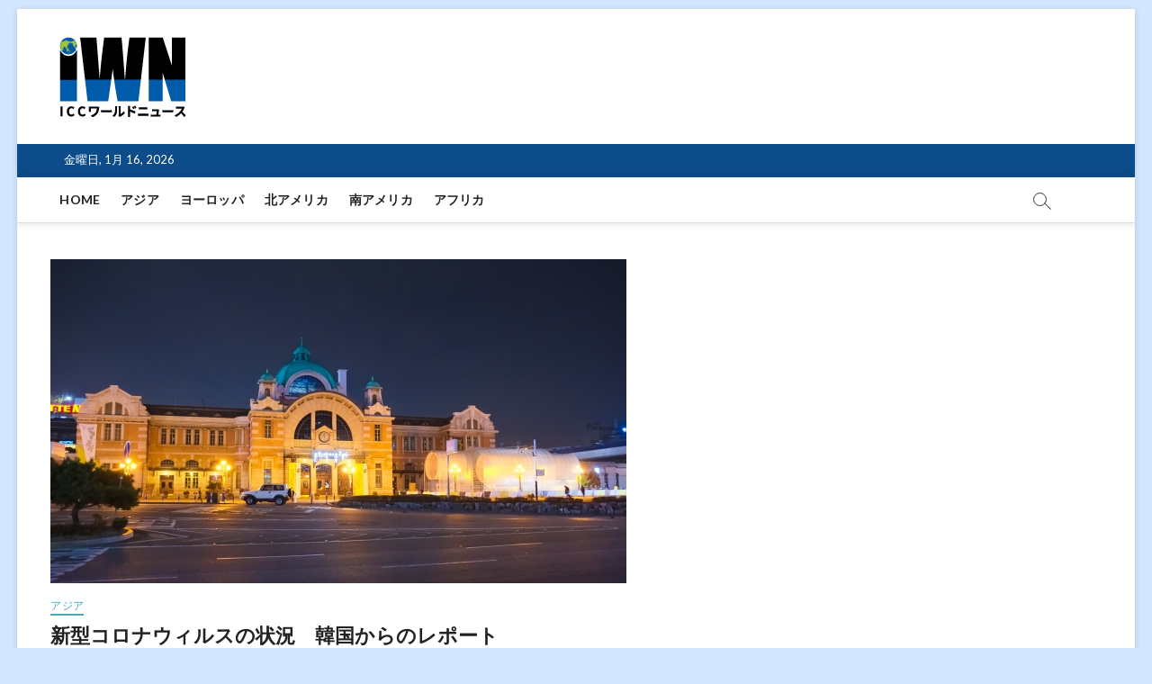

--- FILE ---
content_type: text/html; charset=UTF-8
request_url: http://www.wcc-net.com/2021/06/84/
body_size: 13891
content:
<!DOCTYPE html>
<html lang="ja"
	prefix="og: https://ogp.me/ns#" >
<head>
<meta charset="UTF-8" />
<link rel="profile" href="http://gmpg.org/xfn/11" />
<title>新型コロナウィルスの状況 韓国からのレポート - ICC ワールドニュース</title>
		 		 		 
		<!-- All in One SEO 4.1.1.2 -->
		<meta name="description" content="はじめに この情報は2021年6月24日時点の情報…"/>
		<link rel="canonical" href="http://www.wcc-net.com/2021/06/84/" />
		<meta property="og:site_name" content="ICC ワールドニュース - 世界現地の生の声をお届けするサイトです" />
		<meta property="og:type" content="article" />
		<meta property="og:title" content="新型コロナウィルスの状況 韓国からのレポート - ICC ワールドニュース" />
		<meta property="og:description" content="はじめに この情報は2021年6月24日時点の情報…" />
		<meta property="og:url" content="http://www.wcc-net.com/2021/06/84/" />
		<meta property="og:image" content="http://www.wcc-net.com/wp/wp-content/uploads/2021/06/02-1.png" />
		<meta property="article:published_time" content="2021-06-25T02:58:53Z" />
		<meta property="article:modified_time" content="2021-09-07T03:23:28Z" />
		<meta name="twitter:card" content="summary" />
		<meta name="twitter:domain" content="www.wcc-net.com" />
		<meta name="twitter:title" content="新型コロナウィルスの状況 韓国からのレポート - ICC ワールドニュース" />
		<meta name="twitter:description" content="はじめに この情報は2021年6月24日時点の情報…" />
		<meta name="twitter:image" content="http://www.wcc-net.com/wp/wp-content/uploads/2021/06/02-1.png" />
		<script type="application/ld+json" class="aioseo-schema">
			{"@context":"https:\/\/schema.org","@graph":[{"@type":"WebSite","@id":"http:\/\/www.wcc-net.com\/#website","url":"http:\/\/www.wcc-net.com\/","name":"ICC \u30ef\u30fc\u30eb\u30c9\u30cb\u30e5\u30fc\u30b9","description":"\u4e16\u754c\u73fe\u5730\u306e\u751f\u306e\u58f0\u3092\u304a\u5c4a\u3051\u3059\u308b\u30b5\u30a4\u30c8\u3067\u3059","publisher":{"@id":"http:\/\/www.wcc-net.com\/#organization"}},{"@type":"Organization","@id":"http:\/\/www.wcc-net.com\/#organization","name":"ICC \u30ef\u30fc\u30eb\u30c9\u30cb\u30e5\u30fc\u30b9","url":"http:\/\/www.wcc-net.com\/","logo":{"@type":"ImageObject","@id":"http:\/\/www.wcc-net.com\/#organizationLogo","url":"http:\/\/www.wcc-net.com\/wp\/wp-content\/uploads\/2021\/06\/02-1.png","width":"140","height":"90"},"image":{"@id":"http:\/\/www.wcc-net.com\/#organizationLogo"}},{"@type":"BreadcrumbList","@id":"http:\/\/www.wcc-net.com\/2021\/06\/84\/#breadcrumblist","itemListElement":[{"@type":"ListItem","@id":"http:\/\/www.wcc-net.com\/#listItem","position":"1","item":{"@id":"http:\/\/www.wcc-net.com\/#item","name":"\u30db\u30fc\u30e0","description":"\u4e16\u754c\u73fe\u5730\u306e\u751f\u306e\u58f0\u3092\u304a\u5c4a\u3051\u3059\u308b\u30b5\u30a4\u30c8\u3067\u3059","url":"http:\/\/www.wcc-net.com\/"},"nextItem":"http:\/\/www.wcc-net.com\/2021\/#listItem"},{"@type":"ListItem","@id":"http:\/\/www.wcc-net.com\/2021\/#listItem","position":"2","item":{"@id":"http:\/\/www.wcc-net.com\/2021\/#item","name":"2021","url":"http:\/\/www.wcc-net.com\/2021\/"},"nextItem":"http:\/\/www.wcc-net.com\/2021\/06\/#listItem","previousItem":"http:\/\/www.wcc-net.com\/#listItem"},{"@type":"ListItem","@id":"http:\/\/www.wcc-net.com\/2021\/06\/#listItem","position":"3","item":{"@id":"http:\/\/www.wcc-net.com\/2021\/06\/#item","name":"June","url":"http:\/\/www.wcc-net.com\/2021\/06\/"},"previousItem":"http:\/\/www.wcc-net.com\/2021\/#listItem"}]},{"@type":"Person","@id":"http:\/\/www.wcc-net.com\/author\/sekai0123\/#author","url":"http:\/\/www.wcc-net.com\/author\/sekai0123\/","name":"sekai0123"},{"@type":"WebPage","@id":"http:\/\/www.wcc-net.com\/2021\/06\/84\/#webpage","url":"http:\/\/www.wcc-net.com\/2021\/06\/84\/","name":"\u65b0\u578b\u30b3\u30ed\u30ca\u30a6\u30a3\u30eb\u30b9\u306e\u72b6\u6cc1 \u97d3\u56fd\u304b\u3089\u306e\u30ec\u30dd\u30fc\u30c8 - ICC \u30ef\u30fc\u30eb\u30c9\u30cb\u30e5\u30fc\u30b9","description":"\u306f\u3058\u3081\u306b \u3053\u306e\u60c5\u5831\u306f2021\u5e746\u670824\u65e5\u6642\u70b9\u306e\u60c5\u5831\u2026","inLanguage":"ja","isPartOf":{"@id":"http:\/\/www.wcc-net.com\/#website"},"breadcrumb":{"@id":"http:\/\/www.wcc-net.com\/2021\/06\/84\/#breadcrumblist"},"author":"http:\/\/www.wcc-net.com\/2021\/06\/84\/#author","creator":"http:\/\/www.wcc-net.com\/2021\/06\/84\/#author","image":{"@type":"ImageObject","@id":"http:\/\/www.wcc-net.com\/#mainImage","url":"http:\/\/www.wcc-net.com\/wp\/wp-content\/uploads\/2021\/06\/1114301_s.jpg","width":"640","height":"360"},"primaryImageOfPage":{"@id":"http:\/\/www.wcc-net.com\/2021\/06\/84\/#mainImage"},"datePublished":"2021-06-25T02:58:53+09:00","dateModified":"2021-09-07T03:23:28+09:00"},{"@type":"BlogPosting","@id":"http:\/\/www.wcc-net.com\/2021\/06\/84\/#blogposting","name":"\u65b0\u578b\u30b3\u30ed\u30ca\u30a6\u30a3\u30eb\u30b9\u306e\u72b6\u6cc1 \u97d3\u56fd\u304b\u3089\u306e\u30ec\u30dd\u30fc\u30c8 - ICC \u30ef\u30fc\u30eb\u30c9\u30cb\u30e5\u30fc\u30b9","description":"\u306f\u3058\u3081\u306b \u3053\u306e\u60c5\u5831\u306f2021\u5e746\u670824\u65e5\u6642\u70b9\u306e\u60c5\u5831\u2026","headline":"\u65b0\u578b\u30b3\u30ed\u30ca\u30a6\u30a3\u30eb\u30b9\u306e\u72b6\u6cc1\u3000\u97d3\u56fd\u304b\u3089\u306e\u30ec\u30dd\u30fc\u30c8","author":{"@id":"http:\/\/www.wcc-net.com\/author\/sekai0123\/#author"},"publisher":{"@id":"http:\/\/www.wcc-net.com\/#organization"},"datePublished":"2021-06-25T02:58:53+09:00","dateModified":"2021-09-07T03:23:28+09:00","articleSection":"\u30a2\u30b8\u30a2","mainEntityOfPage":{"@id":"http:\/\/www.wcc-net.com\/2021\/06\/84\/#webpage"},"isPartOf":{"@id":"http:\/\/www.wcc-net.com\/2021\/06\/84\/#webpage"},"image":{"@type":"ImageObject","@id":"http:\/\/www.wcc-net.com\/#articleImage","url":"http:\/\/www.wcc-net.com\/wp\/wp-content\/uploads\/2021\/06\/1114301_s.jpg","width":"640","height":"360"}}]}
		</script>
		<!-- All in One SEO -->

<link rel='dns-prefetch' href='//fonts.googleapis.com' />
<link rel="alternate" type="application/rss+xml" title="ICC ワールドニュース &raquo; フィード" href="http://www.wcc-net.com/feed/" />
<link rel="alternate" type="application/rss+xml" title="ICC ワールドニュース &raquo; コメントフィード" href="http://www.wcc-net.com/comments/feed/" />
<link rel="alternate" title="oEmbed (JSON)" type="application/json+oembed" href="http://www.wcc-net.com/wp-json/oembed/1.0/embed?url=http%3A%2F%2Fwww.wcc-net.com%2F2021%2F06%2F84%2F" />
<link rel="alternate" title="oEmbed (XML)" type="text/xml+oembed" href="http://www.wcc-net.com/wp-json/oembed/1.0/embed?url=http%3A%2F%2Fwww.wcc-net.com%2F2021%2F06%2F84%2F&#038;format=xml" />
<style id='wp-img-auto-sizes-contain-inline-css' type='text/css'>
img:is([sizes=auto i],[sizes^="auto," i]){contain-intrinsic-size:3000px 1500px}
/*# sourceURL=wp-img-auto-sizes-contain-inline-css */
</style>
<style id='wp-emoji-styles-inline-css' type='text/css'>

	img.wp-smiley, img.emoji {
		display: inline !important;
		border: none !important;
		box-shadow: none !important;
		height: 1em !important;
		width: 1em !important;
		margin: 0 0.07em !important;
		vertical-align: -0.1em !important;
		background: none !important;
		padding: 0 !important;
	}
/*# sourceURL=wp-emoji-styles-inline-css */
</style>
<style id='wp-block-library-inline-css' type='text/css'>
:root{--wp-block-synced-color:#7a00df;--wp-block-synced-color--rgb:122,0,223;--wp-bound-block-color:var(--wp-block-synced-color);--wp-editor-canvas-background:#ddd;--wp-admin-theme-color:#007cba;--wp-admin-theme-color--rgb:0,124,186;--wp-admin-theme-color-darker-10:#006ba1;--wp-admin-theme-color-darker-10--rgb:0,107,160.5;--wp-admin-theme-color-darker-20:#005a87;--wp-admin-theme-color-darker-20--rgb:0,90,135;--wp-admin-border-width-focus:2px}@media (min-resolution:192dpi){:root{--wp-admin-border-width-focus:1.5px}}.wp-element-button{cursor:pointer}:root .has-very-light-gray-background-color{background-color:#eee}:root .has-very-dark-gray-background-color{background-color:#313131}:root .has-very-light-gray-color{color:#eee}:root .has-very-dark-gray-color{color:#313131}:root .has-vivid-green-cyan-to-vivid-cyan-blue-gradient-background{background:linear-gradient(135deg,#00d084,#0693e3)}:root .has-purple-crush-gradient-background{background:linear-gradient(135deg,#34e2e4,#4721fb 50%,#ab1dfe)}:root .has-hazy-dawn-gradient-background{background:linear-gradient(135deg,#faaca8,#dad0ec)}:root .has-subdued-olive-gradient-background{background:linear-gradient(135deg,#fafae1,#67a671)}:root .has-atomic-cream-gradient-background{background:linear-gradient(135deg,#fdd79a,#004a59)}:root .has-nightshade-gradient-background{background:linear-gradient(135deg,#330968,#31cdcf)}:root .has-midnight-gradient-background{background:linear-gradient(135deg,#020381,#2874fc)}:root{--wp--preset--font-size--normal:16px;--wp--preset--font-size--huge:42px}.has-regular-font-size{font-size:1em}.has-larger-font-size{font-size:2.625em}.has-normal-font-size{font-size:var(--wp--preset--font-size--normal)}.has-huge-font-size{font-size:var(--wp--preset--font-size--huge)}.has-text-align-center{text-align:center}.has-text-align-left{text-align:left}.has-text-align-right{text-align:right}.has-fit-text{white-space:nowrap!important}#end-resizable-editor-section{display:none}.aligncenter{clear:both}.items-justified-left{justify-content:flex-start}.items-justified-center{justify-content:center}.items-justified-right{justify-content:flex-end}.items-justified-space-between{justify-content:space-between}.screen-reader-text{border:0;clip-path:inset(50%);height:1px;margin:-1px;overflow:hidden;padding:0;position:absolute;width:1px;word-wrap:normal!important}.screen-reader-text:focus{background-color:#ddd;clip-path:none;color:#444;display:block;font-size:1em;height:auto;left:5px;line-height:normal;padding:15px 23px 14px;text-decoration:none;top:5px;width:auto;z-index:100000}html :where(.has-border-color){border-style:solid}html :where([style*=border-top-color]){border-top-style:solid}html :where([style*=border-right-color]){border-right-style:solid}html :where([style*=border-bottom-color]){border-bottom-style:solid}html :where([style*=border-left-color]){border-left-style:solid}html :where([style*=border-width]){border-style:solid}html :where([style*=border-top-width]){border-top-style:solid}html :where([style*=border-right-width]){border-right-style:solid}html :where([style*=border-bottom-width]){border-bottom-style:solid}html :where([style*=border-left-width]){border-left-style:solid}html :where(img[class*=wp-image-]){height:auto;max-width:100%}:where(figure){margin:0 0 1em}html :where(.is-position-sticky){--wp-admin--admin-bar--position-offset:var(--wp-admin--admin-bar--height,0px)}@media screen and (max-width:600px){html :where(.is-position-sticky){--wp-admin--admin-bar--position-offset:0px}}

/*# sourceURL=wp-block-library-inline-css */
</style><style id='global-styles-inline-css' type='text/css'>
:root{--wp--preset--aspect-ratio--square: 1;--wp--preset--aspect-ratio--4-3: 4/3;--wp--preset--aspect-ratio--3-4: 3/4;--wp--preset--aspect-ratio--3-2: 3/2;--wp--preset--aspect-ratio--2-3: 2/3;--wp--preset--aspect-ratio--16-9: 16/9;--wp--preset--aspect-ratio--9-16: 9/16;--wp--preset--color--black: #000000;--wp--preset--color--cyan-bluish-gray: #abb8c3;--wp--preset--color--white: #ffffff;--wp--preset--color--pale-pink: #f78da7;--wp--preset--color--vivid-red: #cf2e2e;--wp--preset--color--luminous-vivid-orange: #ff6900;--wp--preset--color--luminous-vivid-amber: #fcb900;--wp--preset--color--light-green-cyan: #7bdcb5;--wp--preset--color--vivid-green-cyan: #00d084;--wp--preset--color--pale-cyan-blue: #8ed1fc;--wp--preset--color--vivid-cyan-blue: #0693e3;--wp--preset--color--vivid-purple: #9b51e0;--wp--preset--gradient--vivid-cyan-blue-to-vivid-purple: linear-gradient(135deg,rgb(6,147,227) 0%,rgb(155,81,224) 100%);--wp--preset--gradient--light-green-cyan-to-vivid-green-cyan: linear-gradient(135deg,rgb(122,220,180) 0%,rgb(0,208,130) 100%);--wp--preset--gradient--luminous-vivid-amber-to-luminous-vivid-orange: linear-gradient(135deg,rgb(252,185,0) 0%,rgb(255,105,0) 100%);--wp--preset--gradient--luminous-vivid-orange-to-vivid-red: linear-gradient(135deg,rgb(255,105,0) 0%,rgb(207,46,46) 100%);--wp--preset--gradient--very-light-gray-to-cyan-bluish-gray: linear-gradient(135deg,rgb(238,238,238) 0%,rgb(169,184,195) 100%);--wp--preset--gradient--cool-to-warm-spectrum: linear-gradient(135deg,rgb(74,234,220) 0%,rgb(151,120,209) 20%,rgb(207,42,186) 40%,rgb(238,44,130) 60%,rgb(251,105,98) 80%,rgb(254,248,76) 100%);--wp--preset--gradient--blush-light-purple: linear-gradient(135deg,rgb(255,206,236) 0%,rgb(152,150,240) 100%);--wp--preset--gradient--blush-bordeaux: linear-gradient(135deg,rgb(254,205,165) 0%,rgb(254,45,45) 50%,rgb(107,0,62) 100%);--wp--preset--gradient--luminous-dusk: linear-gradient(135deg,rgb(255,203,112) 0%,rgb(199,81,192) 50%,rgb(65,88,208) 100%);--wp--preset--gradient--pale-ocean: linear-gradient(135deg,rgb(255,245,203) 0%,rgb(182,227,212) 50%,rgb(51,167,181) 100%);--wp--preset--gradient--electric-grass: linear-gradient(135deg,rgb(202,248,128) 0%,rgb(113,206,126) 100%);--wp--preset--gradient--midnight: linear-gradient(135deg,rgb(2,3,129) 0%,rgb(40,116,252) 100%);--wp--preset--font-size--small: 13px;--wp--preset--font-size--medium: 20px;--wp--preset--font-size--large: 36px;--wp--preset--font-size--x-large: 42px;--wp--preset--spacing--20: 0.44rem;--wp--preset--spacing--30: 0.67rem;--wp--preset--spacing--40: 1rem;--wp--preset--spacing--50: 1.5rem;--wp--preset--spacing--60: 2.25rem;--wp--preset--spacing--70: 3.38rem;--wp--preset--spacing--80: 5.06rem;--wp--preset--shadow--natural: 6px 6px 9px rgba(0, 0, 0, 0.2);--wp--preset--shadow--deep: 12px 12px 50px rgba(0, 0, 0, 0.4);--wp--preset--shadow--sharp: 6px 6px 0px rgba(0, 0, 0, 0.2);--wp--preset--shadow--outlined: 6px 6px 0px -3px rgb(255, 255, 255), 6px 6px rgb(0, 0, 0);--wp--preset--shadow--crisp: 6px 6px 0px rgb(0, 0, 0);}:where(.is-layout-flex){gap: 0.5em;}:where(.is-layout-grid){gap: 0.5em;}body .is-layout-flex{display: flex;}.is-layout-flex{flex-wrap: wrap;align-items: center;}.is-layout-flex > :is(*, div){margin: 0;}body .is-layout-grid{display: grid;}.is-layout-grid > :is(*, div){margin: 0;}:where(.wp-block-columns.is-layout-flex){gap: 2em;}:where(.wp-block-columns.is-layout-grid){gap: 2em;}:where(.wp-block-post-template.is-layout-flex){gap: 1.25em;}:where(.wp-block-post-template.is-layout-grid){gap: 1.25em;}.has-black-color{color: var(--wp--preset--color--black) !important;}.has-cyan-bluish-gray-color{color: var(--wp--preset--color--cyan-bluish-gray) !important;}.has-white-color{color: var(--wp--preset--color--white) !important;}.has-pale-pink-color{color: var(--wp--preset--color--pale-pink) !important;}.has-vivid-red-color{color: var(--wp--preset--color--vivid-red) !important;}.has-luminous-vivid-orange-color{color: var(--wp--preset--color--luminous-vivid-orange) !important;}.has-luminous-vivid-amber-color{color: var(--wp--preset--color--luminous-vivid-amber) !important;}.has-light-green-cyan-color{color: var(--wp--preset--color--light-green-cyan) !important;}.has-vivid-green-cyan-color{color: var(--wp--preset--color--vivid-green-cyan) !important;}.has-pale-cyan-blue-color{color: var(--wp--preset--color--pale-cyan-blue) !important;}.has-vivid-cyan-blue-color{color: var(--wp--preset--color--vivid-cyan-blue) !important;}.has-vivid-purple-color{color: var(--wp--preset--color--vivid-purple) !important;}.has-black-background-color{background-color: var(--wp--preset--color--black) !important;}.has-cyan-bluish-gray-background-color{background-color: var(--wp--preset--color--cyan-bluish-gray) !important;}.has-white-background-color{background-color: var(--wp--preset--color--white) !important;}.has-pale-pink-background-color{background-color: var(--wp--preset--color--pale-pink) !important;}.has-vivid-red-background-color{background-color: var(--wp--preset--color--vivid-red) !important;}.has-luminous-vivid-orange-background-color{background-color: var(--wp--preset--color--luminous-vivid-orange) !important;}.has-luminous-vivid-amber-background-color{background-color: var(--wp--preset--color--luminous-vivid-amber) !important;}.has-light-green-cyan-background-color{background-color: var(--wp--preset--color--light-green-cyan) !important;}.has-vivid-green-cyan-background-color{background-color: var(--wp--preset--color--vivid-green-cyan) !important;}.has-pale-cyan-blue-background-color{background-color: var(--wp--preset--color--pale-cyan-blue) !important;}.has-vivid-cyan-blue-background-color{background-color: var(--wp--preset--color--vivid-cyan-blue) !important;}.has-vivid-purple-background-color{background-color: var(--wp--preset--color--vivid-purple) !important;}.has-black-border-color{border-color: var(--wp--preset--color--black) !important;}.has-cyan-bluish-gray-border-color{border-color: var(--wp--preset--color--cyan-bluish-gray) !important;}.has-white-border-color{border-color: var(--wp--preset--color--white) !important;}.has-pale-pink-border-color{border-color: var(--wp--preset--color--pale-pink) !important;}.has-vivid-red-border-color{border-color: var(--wp--preset--color--vivid-red) !important;}.has-luminous-vivid-orange-border-color{border-color: var(--wp--preset--color--luminous-vivid-orange) !important;}.has-luminous-vivid-amber-border-color{border-color: var(--wp--preset--color--luminous-vivid-amber) !important;}.has-light-green-cyan-border-color{border-color: var(--wp--preset--color--light-green-cyan) !important;}.has-vivid-green-cyan-border-color{border-color: var(--wp--preset--color--vivid-green-cyan) !important;}.has-pale-cyan-blue-border-color{border-color: var(--wp--preset--color--pale-cyan-blue) !important;}.has-vivid-cyan-blue-border-color{border-color: var(--wp--preset--color--vivid-cyan-blue) !important;}.has-vivid-purple-border-color{border-color: var(--wp--preset--color--vivid-purple) !important;}.has-vivid-cyan-blue-to-vivid-purple-gradient-background{background: var(--wp--preset--gradient--vivid-cyan-blue-to-vivid-purple) !important;}.has-light-green-cyan-to-vivid-green-cyan-gradient-background{background: var(--wp--preset--gradient--light-green-cyan-to-vivid-green-cyan) !important;}.has-luminous-vivid-amber-to-luminous-vivid-orange-gradient-background{background: var(--wp--preset--gradient--luminous-vivid-amber-to-luminous-vivid-orange) !important;}.has-luminous-vivid-orange-to-vivid-red-gradient-background{background: var(--wp--preset--gradient--luminous-vivid-orange-to-vivid-red) !important;}.has-very-light-gray-to-cyan-bluish-gray-gradient-background{background: var(--wp--preset--gradient--very-light-gray-to-cyan-bluish-gray) !important;}.has-cool-to-warm-spectrum-gradient-background{background: var(--wp--preset--gradient--cool-to-warm-spectrum) !important;}.has-blush-light-purple-gradient-background{background: var(--wp--preset--gradient--blush-light-purple) !important;}.has-blush-bordeaux-gradient-background{background: var(--wp--preset--gradient--blush-bordeaux) !important;}.has-luminous-dusk-gradient-background{background: var(--wp--preset--gradient--luminous-dusk) !important;}.has-pale-ocean-gradient-background{background: var(--wp--preset--gradient--pale-ocean) !important;}.has-electric-grass-gradient-background{background: var(--wp--preset--gradient--electric-grass) !important;}.has-midnight-gradient-background{background: var(--wp--preset--gradient--midnight) !important;}.has-small-font-size{font-size: var(--wp--preset--font-size--small) !important;}.has-medium-font-size{font-size: var(--wp--preset--font-size--medium) !important;}.has-large-font-size{font-size: var(--wp--preset--font-size--large) !important;}.has-x-large-font-size{font-size: var(--wp--preset--font-size--x-large) !important;}
/*# sourceURL=global-styles-inline-css */
</style>

<style id='classic-theme-styles-inline-css' type='text/css'>
/*! This file is auto-generated */
.wp-block-button__link{color:#fff;background-color:#32373c;border-radius:9999px;box-shadow:none;text-decoration:none;padding:calc(.667em + 2px) calc(1.333em + 2px);font-size:1.125em}.wp-block-file__button{background:#32373c;color:#fff;text-decoration:none}
/*# sourceURL=/wp-includes/css/classic-themes.min.css */
</style>
<link rel='stylesheet' id='liquid-block-speech-css' href='http://www.wcc-net.com/wp/wp-content/plugins/liquid-speech-balloon/css/block.css?ver=6.9' type='text/css' media='all' />
<link rel='stylesheet' id='ez-icomoon-css' href='http://www.wcc-net.com/wp/wp-content/plugins/easy-table-of-contents/vendor/icomoon/style.min.css?ver=2.0.17' type='text/css' media='all' />
<link rel='stylesheet' id='ez-toc-css' href='http://www.wcc-net.com/wp/wp-content/plugins/easy-table-of-contents/assets/css/screen.min.css?ver=2.0.17' type='text/css' media='all' />
<style id='ez-toc-inline-css' type='text/css'>
div#ez-toc-container p.ez-toc-title {font-size: 120%;}div#ez-toc-container p.ez-toc-title {font-weight: 500;}div#ez-toc-container ul li {font-size: 95%;}
/*# sourceURL=ez-toc-inline-css */
</style>
<link rel='stylesheet' id='wordpress-popular-posts-css-css' href='http://www.wcc-net.com/wp/wp-content/plugins/wordpress-popular-posts/assets/css/wpp.css?ver=5.3.2' type='text/css' media='all' />
<link rel='stylesheet' id='magbook-style-css' href='http://www.wcc-net.com/wp/wp-content/themes/magbook/style.css?ver=6.9' type='text/css' media='all' />
<style id='magbook-style-inline-css' type='text/css'>
/* Hide Comments */
			.entry-meta .comments,
			.mb-entry-meta .comments {
				display: none;
				visibility: hidden;
			}
		#site-branding #site-title, #site-branding #site-description{
			clip: rect(1px, 1px, 1px, 1px);
			position: absolute;
		}
/*# sourceURL=magbook-style-inline-css */
</style>
<link rel='stylesheet' id='font-awesome-css' href='http://www.wcc-net.com/wp/wp-content/themes/magbook/assets/font-awesome/css/font-awesome.min.css?ver=6.9' type='text/css' media='all' />
<link rel='stylesheet' id='magbook-responsive-css' href='http://www.wcc-net.com/wp/wp-content/themes/magbook/css/responsive.css?ver=6.9' type='text/css' media='all' />
<link rel='stylesheet' id='magbook-google-fonts-css' href='//fonts.googleapis.com/css?family=Open+Sans%7CLato%3A300%2C400%2C400i%2C500%2C600%2C700&#038;ver=6.9' type='text/css' media='all' />
<script type="application/json" id="wpp-json">
/* <![CDATA[ */
{"sampling_active":0,"sampling_rate":100,"ajax_url":"http:\/\/www.wcc-net.com\/wp-json\/wordpress-popular-posts\/v1\/popular-posts","ID":84,"token":"b9fcab5ca4","lang":0,"debug":0}
//# sourceURL=wpp-json
/* ]]> */
</script>
<script type="text/javascript" src="http://www.wcc-net.com/wp/wp-content/plugins/wordpress-popular-posts/assets/js/wpp.min.js?ver=5.3.2" id="wpp-js-js"></script>
<script type="text/javascript" src="http://www.wcc-net.com/wp/wp-includes/js/jquery/jquery.min.js?ver=3.7.1" id="jquery-core-js"></script>
<script type="text/javascript" src="http://www.wcc-net.com/wp/wp-includes/js/jquery/jquery-migrate.min.js?ver=3.4.1" id="jquery-migrate-js"></script>
<link rel="https://api.w.org/" href="http://www.wcc-net.com/wp-json/" /><link rel="alternate" title="JSON" type="application/json" href="http://www.wcc-net.com/wp-json/wp/v2/posts/84" /><link rel="EditURI" type="application/rsd+xml" title="RSD" href="http://www.wcc-net.com/wp/xmlrpc.php?rsd" />
<meta name="generator" content="WordPress 6.9" />
<link rel='shortlink' href='http://www.wcc-net.com/?p=84' />
<style type="text/css">.liquid-speech-balloon-00 .liquid-speech-balloon-avatar { background-image: url("http://www.wcc-net.com/wp/wp-content/uploads/2021/06/cropped-icon.png"); } </style>
<style type="text/css">.liquid-speech-balloon-00 .liquid-speech-balloon-avatar::after { content: "地球"; } </style>
        <style>
            @-webkit-keyframes bgslide {
                from {
                    background-position-x: 0;
                }
                to {
                    background-position-x: -200%;
                }
            }

            @keyframes bgslide {
                    from {
                        background-position-x: 0;
                    }
                    to {
                        background-position-x: -200%;
                    }
            }

            .wpp-widget-placeholder {
                margin: 0 auto;
                width: 60px;
                height: 3px;
                background: #dd3737;
                background: -webkit-gradient(linear, left top, right top, from(#dd3737), color-stop(10%, #571313), to(#dd3737));
                background: linear-gradient(90deg, #dd3737 0%, #571313 10%, #dd3737 100%);
                background-size: 200% auto;
                border-radius: 3px;
                -webkit-animation: bgslide 1s infinite linear;
                animation: bgslide 1s infinite linear;
            }
        </style>
        	<meta name="viewport" content="width=device-width" />
	<style type="text/css">.recentcomments a{display:inline !important;padding:0 !important;margin:0 !important;}</style><style type="text/css" id="custom-background-css">
body.custom-background { background-color: #d3e5ff; }
</style>
	<link rel="icon" href="http://www.wcc-net.com/wp/wp-content/uploads/2021/06/cropped-icon-32x32.png" sizes="32x32" />
<link rel="icon" href="http://www.wcc-net.com/wp/wp-content/uploads/2021/06/cropped-icon-192x192.png" sizes="192x192" />
<link rel="apple-touch-icon" href="http://www.wcc-net.com/wp/wp-content/uploads/2021/06/cropped-icon-180x180.png" />
<meta name="msapplication-TileImage" content="http://www.wcc-net.com/wp/wp-content/uploads/2021/06/cropped-icon-270x270.png" />
		<style type="text/css" id="wp-custom-css">
			.entry-content h2 {
padding: 1rem 1rem;
	margin-bottom: 25px;
  border-top: 3px solid #005BAC;
  border-bottom: 3px solid #005BAC;
	color: #005BAC;
	font-size: 21px;
	margin-top: 20px;
}

.entry-content h3 {
  position: relative;
  padding: 2em 2em;
  text-align: right;
	font-size: 16px;
	margin-bottom: 20px;
	margin-top: 50px;
	color: #81AA00;
}

.entry-content h3:before,
.entry-content h3:after {
  position: absolute;
  content: '';
}

.entry-content h3:after {
  top: 0;
  left: 0;
  width: 50px;
  height: 50px;
  border-top: 2px solid #81AA00;
  border-left: 2px solid #81AA00;
}

.entry-content h3:before {
  right: 0;
  bottom: 0;
  width: 50px;
  height: 50px;
  border-right: 2px solid #81AA00;
  border-bottom: 2px solid #81AA00;
}

		</style>
		</head>
<body class="wp-singular post-template-default single single-post postid-84 single-format-standard custom-background wp-custom-logo wp-embed-responsive wp-theme-magbook boxed-layout n-sld ">
	<div id="page" class="site">
	<a class="skip-link screen-reader-text" href="#site-content-contain">Skip to content</a>
	<!-- Masthead ============================================= -->
	<header id="masthead" class="site-header" role="banner">
		<div class="header-wrap">
						<!-- Top Header============================================= -->
			<div class="top-header">

				<div class="logo-bar"> <div class="wrap"> <div id="site-branding"><a href="http://www.wcc-net.com/" class="custom-logo-link" rel="home"><img width="140" height="90" src="http://www.wcc-net.com/wp/wp-content/uploads/2021/06/02-1.png" class="custom-logo" alt="ICC ワールドニュース" decoding="async" /></a><div id="site-detail"> <h2 id="site-title"> 				<a href="http://www.wcc-net.com/" title="ICC ワールドニュース" rel="home"> ICC ワールドニュース </a>
				 </h2> <!-- end .site-title --> 					<div id="site-description"> 世界現地の生の声をお届けするサイトです </div> <!-- end #site-description -->
						
		</div></div>		</div><!-- end .wrap -->
	</div><!-- end .logo-bar -->

					<div class="top-bar">
						<div class="wrap">
															<div class="top-bar-date">
									<span>金曜日, 1月 16, 2026</span>
								</div>
							<div class="header-social-block"></div><!-- end .header-social-block -->
						</div> <!-- end .wrap -->
					</div> <!-- end .top-bar -->
				
				<!-- Main Header============================================= -->
				
				<div id="sticky-header" class="clearfix">
					<div class="wrap">
						<div class="main-header clearfix">

							<!-- Main Nav ============================================= -->
									<div id="site-branding">
			<a href="http://www.wcc-net.com/" class="custom-logo-link" rel="home"><img width="140" height="90" src="http://www.wcc-net.com/wp/wp-content/uploads/2021/06/02-1.png" class="custom-logo" alt="ICC ワールドニュース" decoding="async" /></a>		</div> <!-- end #site-branding -->
									<nav id="site-navigation" class="main-navigation clearfix" role="navigation" aria-label="メインメニュー">
																
									<button class="menu-toggle" type="button" aria-controls="primary-menu" aria-expanded="false">
										<span class="line-bar"></span>
									</button><!-- end .menu-toggle -->
									<ul id="primary-menu" class="menu nav-menu"><li id="menu-item-32" class="menu-item menu-item-type-custom menu-item-object-custom menu-item-home menu-item-32"><a href="http://www.wcc-net.com/">HOME</a></li>
<li id="menu-item-69" class="menu-item menu-item-type-taxonomy menu-item-object-category current-post-ancestor current-menu-parent current-post-parent menu-item-69 cl-2"><a href="http://www.wcc-net.com/category/asia/">アジア</a></li>
<li id="menu-item-68" class="menu-item menu-item-type-taxonomy menu-item-object-category menu-item-68 cl-4"><a href="http://www.wcc-net.com/category/europe/">ヨーロッパ</a></li>
<li id="menu-item-71" class="menu-item menu-item-type-taxonomy menu-item-object-category menu-item-71 cl-5"><a href="http://www.wcc-net.com/category/northamerica/">北アメリカ</a></li>
<li id="menu-item-72" class="menu-item menu-item-type-taxonomy menu-item-object-category menu-item-72 cl-6"><a href="http://www.wcc-net.com/category/southamerica/">南アメリカ</a></li>
<li id="menu-item-70" class="menu-item menu-item-type-taxonomy menu-item-object-category menu-item-70 cl-3"><a href="http://www.wcc-net.com/category/africa/">アフリカ</a></li>
</ul>								</nav> <!-- end #site-navigation -->
															<button id="search-toggle" type="button" class="header-search" type="button"></button>
								<div id="search-box" class="clearfix">
									<form class="search-form" action="http://www.wcc-net.com/" method="get">
			<label class="screen-reader-text">検索…</label>
		<input type="search" name="s" class="search-field" placeholder="検索…" autocomplete="off" />
		<button type="submit" class="search-submit"><i class="fa fa-search"></i></button>
</form> <!-- end .search-form -->								</div>  <!-- end #search-box -->
							
						</div><!-- end .main-header -->
					</div> <!-- end .wrap -->
				</div><!-- end #sticky-header -->

							</div><!-- end .top-header -->
					</div><!-- end .header-wrap -->

		<!-- Breaking News ============================================= -->
		
		<!-- Main Slider ============================================= -->
			</header> <!-- end #masthead -->

	<!-- Main Page Start ============================================= -->
	<div id="site-content-contain" class="site-content-contain">
		<div id="content" class="site-content">
				<div class="wrap">
	<div id="primary" class="content-area">
		<main id="main" class="site-main" role="main">
							<article id="post-84" class="post-84 post type-post status-publish format-standard has-post-thumbnail hentry category-asia">
											<div class="post-image-content">
							<figure class="post-featured-image">
								<img width="640" height="360" src="http://www.wcc-net.com/wp/wp-content/uploads/2021/06/1114301_s.jpg" class="attachment-post-thumbnail size-post-thumbnail wp-post-image" alt="" decoding="async" fetchpriority="high" srcset="http://www.wcc-net.com/wp/wp-content/uploads/2021/06/1114301_s.jpg 640w, http://www.wcc-net.com/wp/wp-content/uploads/2021/06/1114301_s-500x281.jpg 500w" sizes="(max-width: 640px) 100vw, 640px" />							</figure>
						</div><!-- end.post-image-content -->
										<header class="entry-header">
													<div class="entry-meta">
									<span class="cats-links">
								<a class="cl-2" href="http://www.wcc-net.com/category/asia/">アジア</a>
				</span><!-- end .cat-links -->
							</div>
														<h1 class="entry-title">新型コロナウィルスの状況　韓国からのレポート</h1> <!-- end.entry-title -->
							<div class="entry-meta"><span class="author vcard"><a href="http://www.wcc-net.com/author/sekai0123/" title="新型コロナウィルスの状況　韓国からのレポート"><i class="fa fa-user-o"></i> sekai0123</a></span><span class="posted-on"><a href="http://www.wcc-net.com/2021/06/84/" title="2021年6月25日"><i class="fa fa-calendar-o"></i> 2021年6月25日</a></span></div> <!-- end .entry-meta -->					</header> <!-- end .entry-header -->
					<div class="entry-content">
							<div id="ez-toc-container" class="ez-toc-v2_0_17 counter-hierarchy ez-toc-grey">
<div class="ez-toc-title-container">
<p class="ez-toc-title">目次</p>
<span class="ez-toc-title-toggle"><a class="ez-toc-pull-right ez-toc-btn ez-toc-btn-xs ez-toc-btn-default ez-toc-toggle" style="display: none;"><i class="ez-toc-glyphicon ez-toc-icon-toggle"></i></a></span></div>
<nav><ul class="ez-toc-list ez-toc-list-level-1"><li class="ez-toc-page-1 ez-toc-heading-level-2"><a class="ez-toc-link ez-toc-heading-1" href="#%E3%81%AF%E3%81%98%E3%82%81%E3%81%AB" title="はじめに">はじめに</a></li><li class="ez-toc-page-1 ez-toc-heading-level-2"><a class="ez-toc-link ez-toc-heading-2" href="#%E9%9F%93%E5%9B%BD_%E3%82%BD%E3%82%A6%E3%83%AB%E3%81%8B%E3%82%89%E3%81%AE%E5%A3%B0" title="韓国 ソウルからの声">韓国 ソウルからの声</a><ul class="ez-toc-list-level-3"><li class="ez-toc-heading-level-3"><a class="ez-toc-link ez-toc-heading-3" href="#1_%E3%81%82%E3%81%AA%E3%81%9F%E3%81%AE%E4%BD%8F%E3%82%93%E3%81%A7%E3%81%84%E3%82%8B%E5%A0%B4%E6%89%80%E3%81%AF%E3%81%A9%E3%81%93%E3%81%A7%E3%81%99%E3%81%8B%EF%BC%9F" title="1 あなたの住んでいる場所はどこですか？">1 あなたの住んでいる場所はどこですか？</a></li><li class="ez-toc-page-1 ez-toc-heading-level-3"><a class="ez-toc-link ez-toc-heading-4" href="#2_%E3%81%82%E3%81%AA%E3%81%9F%E3%81%AE%E4%BD%8F%E3%82%93%E3%81%A7%E3%81%84%E3%82%8B%E5%9C%B0%E5%9F%9F%E3%81%AE%E3%82%B3%E3%83%AD%E3%83%8A%E3%82%A6%E3%82%A4%E3%83%AB%E3%82%B9%E3%81%AE%E6%84%9F%E6%9F%93%E3%81%AE%E7%8A%B6%E6%B3%81%E3%81%AF%E3%81%A9%E3%81%86%E3%81%A7%E3%81%99%E3%81%8B%EF%BC%9F" title="2 あなたの住んでいる地域のコロナウイルスの感染の状況はどうですか？">2 あなたの住んでいる地域のコロナウイルスの感染の状況はどうですか？</a></li><li class="ez-toc-page-1 ez-toc-heading-level-3"><a class="ez-toc-link ez-toc-heading-5" href="#3_%E9%A3%9F%E6%96%99%E5%93%81%E3%82%84%E6%97%A5%E5%B8%B8%E5%93%81%E3%81%AE%E8%B2%B7%E3%81%84%E7%89%A9%E3%81%AF%E5%95%8F%E9%A1%8C%E3%81%AA%E3%81%84%E3%81%A7%E3%81%99%E3%81%8B%EF%BC%9F%E3%83%87%E3%83%91%E3%83%BC%E3%83%88%E3%82%84%E3%82%B7%E3%83%A7%E3%83%83%E3%83%94%E3%83%B3%E3%82%B0%E3%82%BB%E3%83%B3%E3%82%BF%E3%83%BC%E3%81%AF%E9%96%8B%E3%81%84%E3%81%A6%E3%81%84%E3%81%BE%E3%81%99%E3%81%8B%EF%BC%9F" title="3 食料品や日常品の買い物は問題ないですか？デパートやショッピングセンターは開いていますか？">3 食料品や日常品の買い物は問題ないですか？デパートやショッピングセンターは開いていますか？</a></li><li class="ez-toc-page-1 ez-toc-heading-level-3"><a class="ez-toc-link ez-toc-heading-6" href="#4_%E5%B0%8F%E5%AD%A6%E6%A0%A1%E3%83%BB%E4%B8%AD%E5%AD%A6%E6%A0%A1%E3%83%BB%E9%AB%98%E6%A0%A1%E3%81%AF%E9%80%9A%E5%B8%B8%E9%80%9A%E3%82%8A%E6%8E%88%E6%A5%AD%E3%82%92%E8%A1%8C%E3%81%A3%E3%81%A6%E3%81%84%E3%81%BE%E3%81%99%E3%81%8B%EF%BC%9F%E3%82%AA%E3%83%B3%E3%83%A9%E3%82%A4%E3%83%B3%E3%81%A7%E3%81%99%E3%81%8B%EF%BC%9F" title="4 小学校・中学校・高校は通常通り授業を行っていますか？オンラインですか？">4 小学校・中学校・高校は通常通り授業を行っていますか？オンラインですか？</a></li><li class="ez-toc-page-1 ez-toc-heading-level-3"><a class="ez-toc-link ez-toc-heading-7" href="#5_%E3%83%AC%E3%82%B9%E3%83%88%E3%83%A9%E3%83%B3%E3%81%AF%E5%96%B6%E6%A5%AD%E3%81%97%E3%81%A6%E3%81%84%E3%81%BE%E3%81%99%E3%81%8B%EF%BC%9F%E7%B9%81%E8%8F%AF%E8%A1%97%E3%81%AB%E4%BA%BA%E3%81%AF%E5%87%BA%E3%81%A6%E3%81%84%E3%81%BE%E3%81%99%E3%81%8B%EF%BC%9F" title="5 レストランは営業していますか？繁華街に人は出ていますか？">5 レストランは営業していますか？繁華街に人は出ていますか？</a></li><li class="ez-toc-page-1 ez-toc-heading-level-3"><a class="ez-toc-link ez-toc-heading-8" href="#6_%E7%BE%8E%E8%A1%93%E9%A4%A8%E3%82%84%E3%82%B3%E3%83%B3%E3%82%B5%E3%83%BC%E3%83%88%E3%81%AF%E9%96%8B%E5%82%AC%E3%81%95%E3%82%8C%E3%81%A6%E3%81%84%E3%81%BE%E3%81%99%E3%81%8B%EF%BC%9F" title="6 美術館やコンサートは開催されていますか？">6 美術館やコンサートは開催されていますか？</a></li><li class="ez-toc-page-1 ez-toc-heading-level-3"><a class="ez-toc-link ez-toc-heading-9" href="#7_%E5%A4%96%E5%87%BA%E3%81%99%E3%82%8B%E3%81%A8%E3%81%8D%E3%81%AB%E3%83%9E%E3%82%B9%E3%82%AF%E3%81%AF%E3%81%97%E3%81%A6%E3%81%84%E3%81%BE%E3%81%99%E3%81%8B%EF%BC%9F%E3%83%9E%E3%82%B9%E3%82%AF%E3%81%AB%E3%81%A4%E3%81%84%E3%81%A6%E3%81%A9%E3%81%86%E6%80%9D%E3%81%84%E3%81%BE%E3%81%99%E3%81%8B%EF%BC%9F" title="7 外出するときにマスクはしていますか？マスクについてどう思いますか？">7 外出するときにマスクはしていますか？マスクについてどう思いますか？</a></li><li class="ez-toc-page-1 ez-toc-heading-level-3"><a class="ez-toc-link ez-toc-heading-10" href="#8_%E6%97%A5%E6%9C%AC%E3%81%A7%E9%96%8B%E5%82%AC%E4%BA%88%E5%AE%9A%E3%81%AE%E3%82%AA%E3%83%AA%E3%83%B3%E3%83%94%E3%83%83%E3%82%AF%E3%81%AB%E3%81%A4%E3%81%84%E3%81%A6%E3%81%AF%E3%81%A9%E3%81%86%E6%80%9D%E3%81%84%E3%81%BE%E3%81%99%E3%81%8B%EF%BC%9F" title="8 日本で開催予定のオリンピックについてはどう思いますか？">8 日本で開催予定のオリンピックについてはどう思いますか？</a></li><li class="ez-toc-page-1 ez-toc-heading-level-3"><a class="ez-toc-link ez-toc-heading-11" href="#9_%E3%82%B3%E3%83%AD%E3%83%8A%E3%82%A6%E3%82%A4%E3%83%AB%E3%82%B9%E3%81%AE%E6%84%9F%E6%9F%93%E6%8B%A1%E5%A4%A7%E3%81%AB%E3%82%88%E3%82%8A%E3%80%81%E7%94%9F%E6%B4%BB%E3%81%A7%E5%A4%A7%E3%81%8D%E3%81%8F%E5%A4%89%E3%82%8F%E3%81%A3%E3%81%9F%E3%81%93%E3%81%A8%E3%81%AF%E4%BD%95%E3%81%A7%E3%81%99%E3%81%8B%EF%BC%9F%E8%87%AA%E5%88%86%E3%81%AE%E8%80%83%E3%81%88%E6%96%B9%E3%81%AA%E3%81%A9%E5%A4%89%E5%8C%96%E3%81%AF%E3%81%82%E3%82%8A%E3%81%BE%E3%81%99%E3%81%8B%EF%BC%9F" title="9 コロナウイルスの感染拡大により、生活で大きく変わったことは何ですか？自分の考え方など変化はありますか？">9 コロナウイルスの感染拡大により、生活で大きく変わったことは何ですか？自分の考え方など変化はありますか？</a></li><li class="ez-toc-page-1 ez-toc-heading-level-3"><a class="ez-toc-link ez-toc-heading-12" href="#10_%E4%BB%8A%E3%80%81%E4%B8%80%E7%95%AA%E3%81%97%E3%81%9F%E3%81%84%E3%81%93%E3%81%A8%E3%81%AF%E4%BD%95%E3%81%A7%E3%81%99%E3%81%8B%EF%BC%9F" title="10 今、一番したいことは何ですか？">10 今、一番したいことは何ですか？</a></li><li class="ez-toc-page-1 ez-toc-heading-level-3"><a class="ez-toc-link ez-toc-heading-13" href="#11_%E8%87%AA%E5%AE%85%E3%81%A7%E3%81%A9%E3%81%AE%E3%82%88%E3%81%86%E3%81%AB%E9%81%8E%E3%81%94%E3%81%97%E3%81%A6%E3%81%84%E3%81%BE%E3%81%99%E3%81%8B%EF%BC%9F" title="11 自宅でどのように過ごしていますか？">11 自宅でどのように過ごしていますか？</a></li><li class="ez-toc-page-1 ez-toc-heading-level-3"><a class="ez-toc-link ez-toc-heading-14" href="#12_%E3%82%B3%E3%83%AD%E3%83%8A%E3%82%B9%E3%83%88%E3%83%AC%E3%82%B9%E3%81%AE%E7%99%BA%E6%95%A3%E6%96%B9%E6%B3%95%E3%81%AF%E3%81%82%E3%82%8A%E3%81%BE%E3%81%99%E3%81%8B%EF%BC%9F%E3%81%82%E3%82%8C%E3%81%B0%E5%85%B7%E4%BD%93%E7%9A%84%E3%81%AB%E6%95%99%E3%81%88%E3%81%A6%E3%81%8F%E3%81%A0%E3%81%95%E3%81%84%E3%80%82" title="12 コロナストレスの発散方法はありますか？(あれば具体的に教えてください。)">12 コロナストレスの発散方法はありますか？(あれば具体的に教えてください。)</a></li><li class="ez-toc-page-1 ez-toc-heading-level-3"><a class="ez-toc-link ez-toc-heading-15" href="#13_%E3%83%AF%E3%82%AF%E3%83%81%E3%83%B3%E6%8E%A5%E7%A8%AE%E3%81%AF%E5%9B%BD%E5%86%85%E3%81%A7%E3%81%A9%E3%81%AE%E4%BD%8D%E9%80%B2%E3%82%93%E3%81%A7%E3%81%84%E3%81%BE%E3%81%99%E3%81%8B%EF%BC%9F" title="13 ワクチン接種は国内でどの位進んでいますか？">13 ワクチン接種は国内でどの位進んでいますか？</a></li><li class="ez-toc-page-1 ez-toc-heading-level-3"><a class="ez-toc-link ez-toc-heading-16" href="#14_%E4%BD%8F%E3%82%93%E3%81%A7%E3%81%84%E3%82%8B%E5%9C%B0%E5%9F%9F%E3%81%A7%E3%81%AF%E3%81%A9%E3%81%AE%E3%82%88%E3%81%86%E3%81%AA%E6%84%9F%E6%9F%93%E5%AF%BE%E7%AD%96%E3%82%92%E3%81%97%E3%81%A6%E3%81%84%E3%81%BE%E3%81%99%E3%81%8B%EF%BC%9F" title="14 住んでいる地域ではどのような感染対策をしていますか？">14 住んでいる地域ではどのような感染対策をしていますか？</a></li></ul></li></ul></nav></div>
<h2><span class="ez-toc-section" id="%E3%81%AF%E3%81%98%E3%82%81%E3%81%AB"></span>はじめに<span class="ez-toc-section-end"></span></h2>
<p>この情報は2021年6月24日時点の情報です。</p>
<p>アンケート内容は現地在住の方の個人の意見であり、その地域に住む方の総意でない場合もございます。ご理解の上ご覧ください。<br />
こちらの記事も併せてご覧ください。<a href="http://www.wcc-net.com/2021/06/20/">&lt;コロナ渦における世界の様子をお伝えするにあたって&gt;</a></p>
<h2><span class="ez-toc-section" id="%E9%9F%93%E5%9B%BD_%E3%82%BD%E3%82%A6%E3%83%AB%E3%81%8B%E3%82%89%E3%81%AE%E5%A3%B0"></span>韓国 ソウルからの声<span class="ez-toc-section-end"></span></h2>
<h3><span class="ez-toc-section" id="1_%E3%81%82%E3%81%AA%E3%81%9F%E3%81%AE%E4%BD%8F%E3%82%93%E3%81%A7%E3%81%84%E3%82%8B%E5%A0%B4%E6%89%80%E3%81%AF%E3%81%A9%E3%81%93%E3%81%A7%E3%81%99%E3%81%8B%EF%BC%9F"></span>1 あなたの住んでいる場所はどこですか？<span class="ez-toc-section-end"></span></h3>
<p>韓国のソウルです</p>
<h3><span class="ez-toc-section" id="2_%E3%81%82%E3%81%AA%E3%81%9F%E3%81%AE%E4%BD%8F%E3%82%93%E3%81%A7%E3%81%84%E3%82%8B%E5%9C%B0%E5%9F%9F%E3%81%AE%E3%82%B3%E3%83%AD%E3%83%8A%E3%82%A6%E3%82%A4%E3%83%AB%E3%82%B9%E3%81%AE%E6%84%9F%E6%9F%93%E3%81%AE%E7%8A%B6%E6%B3%81%E3%81%AF%E3%81%A9%E3%81%86%E3%81%A7%E3%81%99%E3%81%8B%EF%BC%9F"></span>2 あなたの住んでいる地域のコロナウイルスの感染の状況はどうですか？<span class="ez-toc-section-end"></span></h3>
<div dir="auto">住んでいる地域（ソウル、 6月24日00時 現在 ）</div>
<div dir="auto">感染者 総計 48,448名 /  6月24日 + 252名(基準)) / 治療中 2,547名　です。</div>
<h3><span class="ez-toc-section" id="3_%E9%A3%9F%E6%96%99%E5%93%81%E3%82%84%E6%97%A5%E5%B8%B8%E5%93%81%E3%81%AE%E8%B2%B7%E3%81%84%E7%89%A9%E3%81%AF%E5%95%8F%E9%A1%8C%E3%81%AA%E3%81%84%E3%81%A7%E3%81%99%E3%81%8B%EF%BC%9F%E3%83%87%E3%83%91%E3%83%BC%E3%83%88%E3%82%84%E3%82%B7%E3%83%A7%E3%83%83%E3%83%94%E3%83%B3%E3%82%B0%E3%82%BB%E3%83%B3%E3%82%BF%E3%83%BC%E3%81%AF%E9%96%8B%E3%81%84%E3%81%A6%E3%81%84%E3%81%BE%E3%81%99%E3%81%8B%EF%BC%9F"></span>3 食料品や日常品の買い物は問題ないですか？デパートやショッピングセンターは開いていますか？<span class="ez-toc-section-end"></span></h3>
<p>食料品や日常に必要な買い物は全く問題ありません。</p>
<p>デパートやショッピングセンターも新型コロナの以前と変わらず開いています。</p>
<h3><span class="ez-toc-section" id="4_%E5%B0%8F%E5%AD%A6%E6%A0%A1%E3%83%BB%E4%B8%AD%E5%AD%A6%E6%A0%A1%E3%83%BB%E9%AB%98%E6%A0%A1%E3%81%AF%E9%80%9A%E5%B8%B8%E9%80%9A%E3%82%8A%E6%8E%88%E6%A5%AD%E3%82%92%E8%A1%8C%E3%81%A3%E3%81%A6%E3%81%84%E3%81%BE%E3%81%99%E3%81%8B%EF%BC%9F%E3%82%AA%E3%83%B3%E3%83%A9%E3%82%A4%E3%83%B3%E3%81%A7%E3%81%99%E3%81%8B%EF%BC%9F"></span>4 小学校・中学校・高校は通常通り授業を行っていますか？オンラインですか？<span class="ez-toc-section-end"></span></h3>
<div dir="auto">小学校：5月20日 から１~２年生(幼稚園を含む)の登校から始まり、6月1日から段階的に全面登校</div>
<div dir="auto">中学校： 5月20日 から3年生の登校から始まり、 6月1日から 段階的に 全面登校</div>
<div dir="auto">高校：5月13日から高校3年生の登校から始まり、5月27日からは 段階的に 全面登校</div>
<div dir="auto"></div>
<div dir="auto">⇒　登校拡大(1学期)　→　全面登校の準備(夏休み)　→　全面登校を実施( 2学期 )</div>
<h3><span class="ez-toc-section" id="5_%E3%83%AC%E3%82%B9%E3%83%88%E3%83%A9%E3%83%B3%E3%81%AF%E5%96%B6%E6%A5%AD%E3%81%97%E3%81%A6%E3%81%84%E3%81%BE%E3%81%99%E3%81%8B%EF%BC%9F%E7%B9%81%E8%8F%AF%E8%A1%97%E3%81%AB%E4%BA%BA%E3%81%AF%E5%87%BA%E3%81%A6%E3%81%84%E3%81%BE%E3%81%99%E3%81%8B%EF%BC%9F"></span>5 レストランは営業していますか？繁華街に人は出ていますか？<span class="ez-toc-section-end"></span></h3>
<div dir="auto">マスク着用と消毒、訪問者記録のルールを守るレストランは22時までの営業可能です。</div>
<div dir="auto">私的な集まりは家族は8人まで可能で、   <u><b>7月4日まで　</b></u>他人同士のレストランの利用は5人以上から禁止です。結婚式等の行事は100人以上の集まりは禁止です。</div>
<div dir="auto"></div>
<div dir="auto">飲食店内のお酒の販売も可能なので繁華街にも人が多いです。</div>
<div dir="auto">5人以上の私的な集まりは禁止されています。</div>
<h3><span class="ez-toc-section" id="6_%E7%BE%8E%E8%A1%93%E9%A4%A8%E3%82%84%E3%82%B3%E3%83%B3%E3%82%B5%E3%83%BC%E3%83%88%E3%81%AF%E9%96%8B%E5%82%AC%E3%81%95%E3%82%8C%E3%81%A6%E3%81%84%E3%81%BE%E3%81%99%E3%81%8B%EF%BC%9F"></span>6 美術館やコンサートは開催されていますか？<span class="ez-toc-section-end"></span></h3>
<p>定員制限で開催。オンラインでの開催を行なっているところもあります。</p>
<h3><span class="ez-toc-section" id="7_%E5%A4%96%E5%87%BA%E3%81%99%E3%82%8B%E3%81%A8%E3%81%8D%E3%81%AB%E3%83%9E%E3%82%B9%E3%82%AF%E3%81%AF%E3%81%97%E3%81%A6%E3%81%84%E3%81%BE%E3%81%99%E3%81%8B%EF%BC%9F%E3%83%9E%E3%82%B9%E3%82%AF%E3%81%AB%E3%81%A4%E3%81%84%E3%81%A6%E3%81%A9%E3%81%86%E6%80%9D%E3%81%84%E3%81%BE%E3%81%99%E3%81%8B%EF%BC%9F"></span>7 外出するときにマスクはしていますか？マスクについてどう思いますか？<span class="ez-toc-section-end"></span></h3>
<div dir="auto">韓国では外でのマスク着用は義務化されていて違反すると10万ウォン(約1万円)の罰金を課されます。</div>
<div dir="auto">暑い季節になったのでマスク着用は少し辛いけど必ず必要で当然の事だと思っています</div>
<h3><span class="ez-toc-section" id="8_%E6%97%A5%E6%9C%AC%E3%81%A7%E9%96%8B%E5%82%AC%E4%BA%88%E5%AE%9A%E3%81%AE%E3%82%AA%E3%83%AA%E3%83%B3%E3%83%94%E3%83%83%E3%82%AF%E3%81%AB%E3%81%A4%E3%81%84%E3%81%A6%E3%81%AF%E3%81%A9%E3%81%86%E6%80%9D%E3%81%84%E3%81%BE%E3%81%99%E3%81%8B%EF%BC%9F"></span>8 日本で開催予定のオリンピックについてはどう思いますか？<span class="ez-toc-section-end"></span></h3>
<p>まだ時期尚早だと思います。　少なくとも国民の50%以上のワクチン接種は必要だと思います。</p>
<h3><span class="ez-toc-section" id="9_%E3%82%B3%E3%83%AD%E3%83%8A%E3%82%A6%E3%82%A4%E3%83%AB%E3%82%B9%E3%81%AE%E6%84%9F%E6%9F%93%E6%8B%A1%E5%A4%A7%E3%81%AB%E3%82%88%E3%82%8A%E3%80%81%E7%94%9F%E6%B4%BB%E3%81%A7%E5%A4%A7%E3%81%8D%E3%81%8F%E5%A4%89%E3%82%8F%E3%81%A3%E3%81%9F%E3%81%93%E3%81%A8%E3%81%AF%E4%BD%95%E3%81%A7%E3%81%99%E3%81%8B%EF%BC%9F%E8%87%AA%E5%88%86%E3%81%AE%E8%80%83%E3%81%88%E6%96%B9%E3%81%AA%E3%81%A9%E5%A4%89%E5%8C%96%E3%81%AF%E3%81%82%E3%82%8A%E3%81%BE%E3%81%99%E3%81%8B%EF%BC%9F"></span>9 コロナウイルスの感染拡大により、生活で大きく変わったことは何ですか？自分の考え方など変化はありますか？<span class="ez-toc-section-end"></span></h3>
<div dir="auto">はい、新型コロナによって生活は良くも悪くも大きく変わったと思います。</div>
<div dir="auto">良かったこと: 自宅勤務が一般化されたこと</div>
<div dir="auto">悪かったこと: 仕事が減ったこと、仕事や旅行等の移動が厳しくなったこと</div>
<h3><span class="ez-toc-section" id="10_%E4%BB%8A%E3%80%81%E4%B8%80%E7%95%AA%E3%81%97%E3%81%9F%E3%81%84%E3%81%93%E3%81%A8%E3%81%AF%E4%BD%95%E3%81%A7%E3%81%99%E3%81%8B%EF%BC%9F"></span>10 今、一番したいことは何ですか？<span class="ez-toc-section-end"></span></h3>
<p>日本へ行きたいです！</p>
<h3><span class="ez-toc-section" id="11_%E8%87%AA%E5%AE%85%E3%81%A7%E3%81%A9%E3%81%AE%E3%82%88%E3%81%86%E3%81%AB%E9%81%8E%E3%81%94%E3%81%97%E3%81%A6%E3%81%84%E3%81%BE%E3%81%99%E3%81%8B%EF%BC%9F"></span>11 自宅でどのように過ごしていますか？<span class="ez-toc-section-end"></span></h3>
<p>パソコンで映画をみたり家族と過ごしています。</p>
<h3><span class="ez-toc-section" id="12_%E3%82%B3%E3%83%AD%E3%83%8A%E3%82%B9%E3%83%88%E3%83%AC%E3%82%B9%E3%81%AE%E7%99%BA%E6%95%A3%E6%96%B9%E6%B3%95%E3%81%AF%E3%81%82%E3%82%8A%E3%81%BE%E3%81%99%E3%81%8B%EF%BC%9F%E3%81%82%E3%82%8C%E3%81%B0%E5%85%B7%E4%BD%93%E7%9A%84%E3%81%AB%E6%95%99%E3%81%88%E3%81%A6%E3%81%8F%E3%81%A0%E3%81%95%E3%81%84%E3%80%82"></span>12 コロナストレスの発散方法はありますか？(あれば具体的に教えてください。)<span class="ez-toc-section-end"></span></h3>
<p>家でストレッチしたりドライブしたりします。</p>
<h3><span class="ez-toc-section" id="13_%E3%83%AF%E3%82%AF%E3%83%81%E3%83%B3%E6%8E%A5%E7%A8%AE%E3%81%AF%E5%9B%BD%E5%86%85%E3%81%A7%E3%81%A9%E3%81%AE%E4%BD%8D%E9%80%B2%E3%82%93%E3%81%A7%E3%81%84%E3%81%BE%E3%81%99%E3%81%8B%EF%BC%9F"></span>13 ワクチン接種は国内でどの位進んでいますか？<span class="ez-toc-section-end"></span></h3>
<p>6月8日時点で人口比率17.8%です。</p>
<h3><span class="ez-toc-section" id="14_%E4%BD%8F%E3%82%93%E3%81%A7%E3%81%84%E3%82%8B%E5%9C%B0%E5%9F%9F%E3%81%A7%E3%81%AF%E3%81%A9%E3%81%AE%E3%82%88%E3%81%86%E3%81%AA%E6%84%9F%E6%9F%93%E5%AF%BE%E7%AD%96%E3%82%92%E3%81%97%E3%81%A6%E3%81%84%E3%81%BE%E3%81%99%E3%81%8B%EF%BC%9F"></span>14 住んでいる地域ではどのような感染対策をしていますか？<span class="ez-toc-section-end"></span></h3>
<p>お店はもちろんバス停などにも消毒液が置かれています。</p>
			
					</div><!-- end .entry-content -->
									</article><!-- end .post -->
				
	<nav class="navigation post-navigation" aria-label="投稿">
		<h2 class="screen-reader-text">投稿ナビゲーション</h2>
		<div class="nav-links"><div class="nav-previous"><a href="http://www.wcc-net.com/2021/06/81/" rel="prev"><span class="meta-nav" aria-hidden="true">前へ</span> <span class="screen-reader-text">過去の投稿:</span> <span class="post-title">新型コロナウィルスの状況　マレーシアからのレポート</span></a></div></div>
	</nav>		</main><!-- end #main -->
	</div> <!-- #primary -->

<aside id="secondary" class="widget-area" role="complementary" aria-label="Side Sidebar">
    </aside><!-- end #secondary -->
</div><!-- end .wrap -->
</div><!-- end #content -->
<!-- Footer Start ============================================= -->
<footer id="colophon" class="site-footer" role="contentinfo">
	<div class="site-info">
		<div class="wrap">
						<div class="copyright-wrap clearfix">
				<div class="copyright">					<a title="ICC ワールドニュース" target="_blank" href="http://www.wcc-net.com/">ICC ワールドニュース</a> | 
									Designed by: <a title="Theme Freesia" target="_blank" href="https://themefreesia.com">Theme Freesia</a> |
									 <a title="WordPress" target="_blank" href="https://wordpress.org">WordPress</a>  | &copy; Copyright All right reserved 								</div>
							</div> <!-- end .copyright-wrap -->
			<div style="clear:both;"></div>
		</div> <!-- end .wrap -->
	</div> <!-- end .site-info -->
				<button class="go-to-top" type="button">
				<span class="icon-bg"></span>
				<span class="back-to-top-text">トップ</span>
				<i class="fa fa-angle-up back-to-top-icon"></i>
			</button>
		<div class="page-overlay"></div>
</footer> <!-- end #colophon -->
</div><!-- end .site-content-contain -->
</div><!-- end #page -->
<script type="speculationrules">
{"prefetch":[{"source":"document","where":{"and":[{"href_matches":"/*"},{"not":{"href_matches":["/wp/wp-*.php","/wp/wp-admin/*","/wp/wp-content/uploads/*","/wp/wp-content/*","/wp/wp-content/plugins/*","/wp/wp-content/themes/magbook/*","/*\\?(.+)"]}},{"not":{"selector_matches":"a[rel~=\"nofollow\"]"}},{"not":{"selector_matches":".no-prefetch, .no-prefetch a"}}]},"eagerness":"conservative"}]}
</script>
<script type="text/javascript" src="http://www.wcc-net.com/wp/wp-content/themes/magbook/js/magbook-main.js?ver=6.9" id="magbook-main-js"></script>
<script type="text/javascript" src="http://www.wcc-net.com/wp/wp-content/themes/magbook/assets/sticky/jquery.sticky.min.js?ver=6.9" id="jquery-sticky-js"></script>
<script type="text/javascript" src="http://www.wcc-net.com/wp/wp-content/themes/magbook/assets/sticky/sticky-settings.js?ver=6.9" id="magbook-sticky-settings-js"></script>
<script type="text/javascript" src="http://www.wcc-net.com/wp/wp-content/themes/magbook/js/navigation.js?ver=6.9" id="magbook-navigation-js"></script>
<script type="text/javascript" src="http://www.wcc-net.com/wp/wp-content/themes/magbook/js/jquery.flexslider-min.js?ver=6.9" id="jquery-flexslider-js"></script>
<script type="text/javascript" id="magbook-slider-js-extra">
/* <![CDATA[ */
var magbook_slider_value = {"magbook_animation_effect":"fade","magbook_slideshowSpeed":"5000","magbook_animationSpeed":"700"};
//# sourceURL=magbook-slider-js-extra
/* ]]> */
</script>
<script type="text/javascript" src="http://www.wcc-net.com/wp/wp-content/themes/magbook/js/flexslider-setting.js?ver=6.9" id="magbook-slider-js"></script>
<script type="text/javascript" src="http://www.wcc-net.com/wp/wp-content/themes/magbook/js/skip-link-focus-fix.js?ver=6.9" id="magbook-skip-link-focus-fix-js"></script>
<script type="text/javascript" src="http://www.wcc-net.com/wp/wp-content/plugins/easy-table-of-contents/vendor/smooth-scroll/jquery.smooth-scroll.min.js?ver=2.2.0" id="jquery-smooth-scroll-js"></script>
<script type="text/javascript" src="http://www.wcc-net.com/wp/wp-content/plugins/easy-table-of-contents/vendor/js-cookie/js.cookie.min.js?ver=2.2.1" id="js-cookie-js"></script>
<script type="text/javascript" src="http://www.wcc-net.com/wp/wp-content/plugins/easy-table-of-contents/vendor/sticky-kit/jquery.sticky-kit.min.js?ver=1.9.2" id="jquery-sticky-kit-js"></script>
<script type="text/javascript" id="ez-toc-js-js-extra">
/* <![CDATA[ */
var ezTOC = {"smooth_scroll":"1","visibility_hide_by_default":"","width":"auto","scroll_offset":"30"};
//# sourceURL=ez-toc-js-js-extra
/* ]]> */
</script>
<script type="text/javascript" src="http://www.wcc-net.com/wp/wp-content/plugins/easy-table-of-contents/assets/js/front.min.js?ver=2.0.17-1622777992" id="ez-toc-js-js"></script>
<script id="wp-emoji-settings" type="application/json">
{"baseUrl":"https://s.w.org/images/core/emoji/17.0.2/72x72/","ext":".png","svgUrl":"https://s.w.org/images/core/emoji/17.0.2/svg/","svgExt":".svg","source":{"concatemoji":"http://www.wcc-net.com/wp/wp-includes/js/wp-emoji-release.min.js?ver=6.9"}}
</script>
<script type="module">
/* <![CDATA[ */
/*! This file is auto-generated */
const a=JSON.parse(document.getElementById("wp-emoji-settings").textContent),o=(window._wpemojiSettings=a,"wpEmojiSettingsSupports"),s=["flag","emoji"];function i(e){try{var t={supportTests:e,timestamp:(new Date).valueOf()};sessionStorage.setItem(o,JSON.stringify(t))}catch(e){}}function c(e,t,n){e.clearRect(0,0,e.canvas.width,e.canvas.height),e.fillText(t,0,0);t=new Uint32Array(e.getImageData(0,0,e.canvas.width,e.canvas.height).data);e.clearRect(0,0,e.canvas.width,e.canvas.height),e.fillText(n,0,0);const a=new Uint32Array(e.getImageData(0,0,e.canvas.width,e.canvas.height).data);return t.every((e,t)=>e===a[t])}function p(e,t){e.clearRect(0,0,e.canvas.width,e.canvas.height),e.fillText(t,0,0);var n=e.getImageData(16,16,1,1);for(let e=0;e<n.data.length;e++)if(0!==n.data[e])return!1;return!0}function u(e,t,n,a){switch(t){case"flag":return n(e,"\ud83c\udff3\ufe0f\u200d\u26a7\ufe0f","\ud83c\udff3\ufe0f\u200b\u26a7\ufe0f")?!1:!n(e,"\ud83c\udde8\ud83c\uddf6","\ud83c\udde8\u200b\ud83c\uddf6")&&!n(e,"\ud83c\udff4\udb40\udc67\udb40\udc62\udb40\udc65\udb40\udc6e\udb40\udc67\udb40\udc7f","\ud83c\udff4\u200b\udb40\udc67\u200b\udb40\udc62\u200b\udb40\udc65\u200b\udb40\udc6e\u200b\udb40\udc67\u200b\udb40\udc7f");case"emoji":return!a(e,"\ud83e\u1fac8")}return!1}function f(e,t,n,a){let r;const o=(r="undefined"!=typeof WorkerGlobalScope&&self instanceof WorkerGlobalScope?new OffscreenCanvas(300,150):document.createElement("canvas")).getContext("2d",{willReadFrequently:!0}),s=(o.textBaseline="top",o.font="600 32px Arial",{});return e.forEach(e=>{s[e]=t(o,e,n,a)}),s}function r(e){var t=document.createElement("script");t.src=e,t.defer=!0,document.head.appendChild(t)}a.supports={everything:!0,everythingExceptFlag:!0},new Promise(t=>{let n=function(){try{var e=JSON.parse(sessionStorage.getItem(o));if("object"==typeof e&&"number"==typeof e.timestamp&&(new Date).valueOf()<e.timestamp+604800&&"object"==typeof e.supportTests)return e.supportTests}catch(e){}return null}();if(!n){if("undefined"!=typeof Worker&&"undefined"!=typeof OffscreenCanvas&&"undefined"!=typeof URL&&URL.createObjectURL&&"undefined"!=typeof Blob)try{var e="postMessage("+f.toString()+"("+[JSON.stringify(s),u.toString(),c.toString(),p.toString()].join(",")+"));",a=new Blob([e],{type:"text/javascript"});const r=new Worker(URL.createObjectURL(a),{name:"wpTestEmojiSupports"});return void(r.onmessage=e=>{i(n=e.data),r.terminate(),t(n)})}catch(e){}i(n=f(s,u,c,p))}t(n)}).then(e=>{for(const n in e)a.supports[n]=e[n],a.supports.everything=a.supports.everything&&a.supports[n],"flag"!==n&&(a.supports.everythingExceptFlag=a.supports.everythingExceptFlag&&a.supports[n]);var t;a.supports.everythingExceptFlag=a.supports.everythingExceptFlag&&!a.supports.flag,a.supports.everything||((t=a.source||{}).concatemoji?r(t.concatemoji):t.wpemoji&&t.twemoji&&(r(t.twemoji),r(t.wpemoji)))});
//# sourceURL=http://www.wcc-net.com/wp/wp-includes/js/wp-emoji-loader.min.js
/* ]]> */
</script>
</body>
</html>